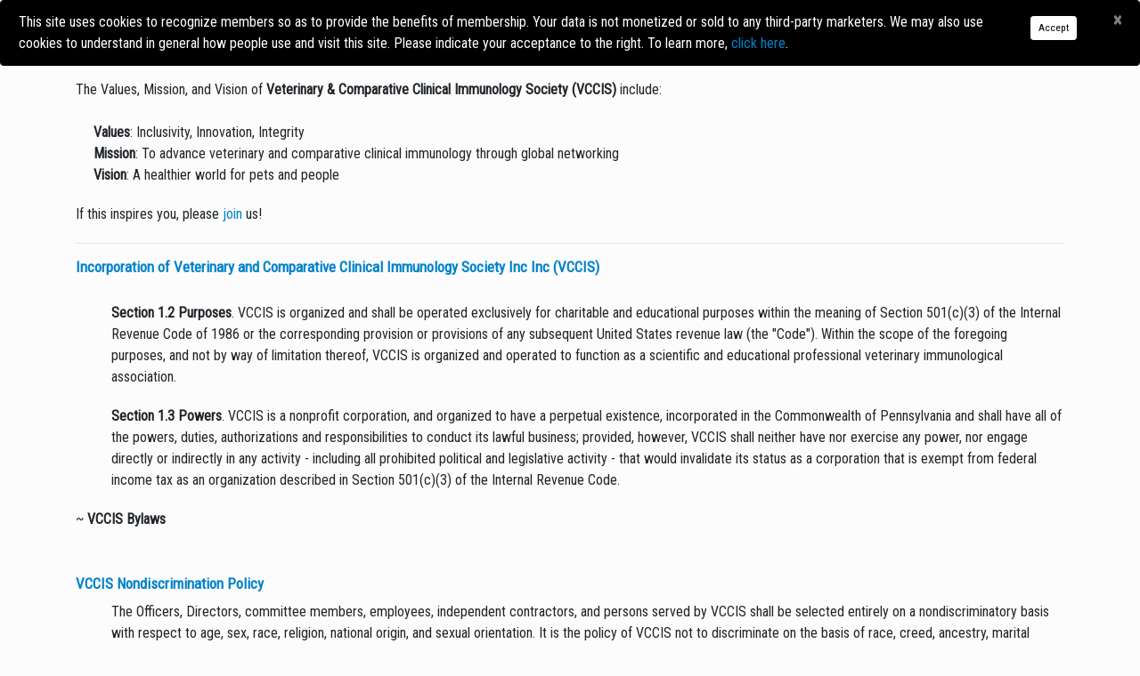

--- FILE ---
content_type: text/html;charset=UTF-8
request_url: https://www.vccis.org/i4a/pages/index.cfm?pageid=3304
body_size: 6106
content:
<!DOCTYPE html>
<html>
<head>
<meta charset="UTF-8">
<meta http-equiv="X-UA-Compatible" content="IE=edge">
<meta name="viewport" content="width=device-width, initial-scale=1">
<meta name="referrer" content="no-referrer-when-downgrade">
<!-- Global site tag (gtag.js) - Google Analytics -->
<script async src="https://www.googletagmanager.com/gtag/js?id=G-4D4FK2P0GS"></script>
<script>
  window.dataLayer = window.dataLayer || [];
  function gtag(){dataLayer.push(arguments);}
  gtag('js', new Date());

  gtag('config', 'G-4D4FK2P0GS');
</script> <style type="text/css">
#i4awidget_theme-2_208 {
	position: relative;
	margin-top: 0;
	margin-right: 0;
	margin-bottom: 0;
	margin-left: 0;
	z-index: 1000;
	top: 0px;
	left: 0px;
	width: auto;
	height: auto;
	color: black;
}
						
#i4awidget_footercontactinfo_203 {
	position: relative;
	margin-top: 0;
	margin-right: 0;
	margin-bottom: 0;
	margin-left: 0;
	z-index: 1000;
	top: 0px;
	left: 0px;
	width: auto;
	height: auto;
	color: ;
}
						
#i4awidget_widget_responsivesearch_202 {
	position: relative;
	margin-top: 0;
	margin-right: 0;
	margin-bottom: 0;
	margin-left: 0;
	z-index: 100;
	top: 0px;
	left: 0px;
	width: auto;
	height: auto;
}
						
#i4awidget_footersocialicons_204 {
	position: relative;
	margin-top: 0;
	margin-right: 0;
	margin-bottom: 0;
	margin-left: 0;
	z-index: 1000;
	top: 0px;
	left: 0px;
	width: auto;
	height: auto;
	color: ;
}
						
#i4awidget_footercopyright_206 {
	position: relative;
	margin-top: 0;
	margin-right: 0;
	margin-bottom: 0;
	margin-left: 0;
	z-index: 1000;
	top: 0px;
	left: 0px;
	width: auto;
	height: auto;
	color: white;
}
						
#i4awidget_footerlinks1003_210 {
	position: relative;
	margin-top: 0;
	margin-right: 0;
	margin-bottom: 0;
	margin-left: 0;
	z-index: 1000;
	top: 0px;
	left: 0px;
	width: auto;
	height: auto;
	color: white;
}
						
#i4awidget_widget_responsivemenu_205 {
	position: relative;
	margin-top: 0;
	margin-right: 0;
	margin-bottom: 0;
	margin-left: 0;
	z-index: 100;
	top: 0px;
	left: 0px;
	width: auto;
	height: auto;
}
						</style> <script type="text/javascript" src="/common/jquery/jquery.js?v=2026012215183624"></script>

<script type="text/javascript" src="/common/jquery/jquery-migrate-3.4.0.min.js?v=2026012215183624"></script>

<script type="text/javascript" src="/common/popper/popper.min.js"></script>
<script type="text/javascript" src="/common/bootstrap431/js/bootstrap.min.js"></script>
<script type="text/javascript" src="/common/bootstrap431/plugins/statefulButton.js"></script>
<link rel="stylesheet" href="/i4a/includes/css/bootstrap_i4a.css">
<link rel="stylesheet" href="/common/bootstrap431/themes/bootswatch/431/simplex.min.css">
<script type="text/javascript" src="/common/bootstrap431/plugins/bootstrap-select/js/bootstrap-select.min.js"></script>
<link rel="stylesheet" href="/common/bootstrap431/plugins/bootstrap-select/css/bootstrap-select.min.css">
<link rel="stylesheet" href="/common/bootstrap431/plugins/bootstrap-select/css/bootstrap-select-i4a.css">
<script type="text/javascript" src="/common/bootstrap431/plugins/datepicker/js/bootstrap-datepicker.min.js"></script>
<link rel="stylesheet" href="/common/bootstrap431/plugins/datepicker/css/bootstrap-datepicker.standalone.min.css">
<script type="text/javascript" src="/common/bootstrap431/plugins/bootstrap-input-spinner/bootstrap-input-spinner.js"></script>

<link rel="stylesheet" href="/common/bootstrap431/plugins/bootstrap-toggle/css/bootstrap4-toggle.min.css">

<script type="text/javascript" src="/common/bootstrap431/plugins/bootstrap-toggle/js/bootstrap4-toggle.min.js"></script>

<link rel="stylesheet" href="/common/bootstrap431/plugins/colorpicker2/css/bootstrap-colorpicker.css">

<script type="text/javascript" src="/common/bootstrap431/plugins/colorpicker2/js/bootstrap-colorpicker.js"></script>

<link rel="stylesheet" href="/common/fontawesome642/css/all.min.css">

<link rel="stylesheet" href="/common/fontawesome642/css/v4-shims.min.css">

<link rel="stylesheet" href="/common/sweetalert/sweetalert.min.css">

<script type="text/javascript" src="/common/sweetalert/sweetalert.min.js"></script>


	<script>
		$(function() {
			// add Bootstrap responsive class to all images, except those with class name of 'noResponsive'
			$('img').each(function(index) {
				if ($(this).hasClass('noResponsive') == false) {
					$(this).addClass('img-fluid');
				}
			});
		});
	</script>

	<title>About Us | Veterinary and Comparative Clinical Immunology Society Inc</title>

	<link rel="stylesheet" type="text/css" href="/templates/common/styles_responsive.css?v=3238">






<link rel="stylesheet" href="/i4a/css/widgets/font_resizer.css" type="text/css" />
<link rel="stylesheet" href="/i4a/css/widgets/login.css" type="text/css" />
<link rel="stylesheet" href="/i4a/css/widgets/search.css" type="text/css" />
<link rel="stylesheet" href="/i4a/css/widgets/i4afooterlink.css" type="text/css" />

	  	<link rel="stylesheet" type="text/css" href="/templates/1003/styles_template.css?v=3031">
	  	
	  	<link rel="stylesheet" type="text/css" href="/templates/1003/styles_wysiwyg.css?v=7386">
	  	


<script>
	function MM_openBrWindow(theURL,winName,features) {
		window.open(theURL,winName,features);
	}
</script>

<link type="text/css" rel="stylesheet" href="/i4a/css/html5.css">
<script src="/i4a/jslib/consent.js?ts=0.156382034753"></script></head>
<body class="page-3304 childof-3267 toplevelpage-3267 theme-1003 level-2 section-1 section-3267 section-3304 innerpage">
<script>checkConsentStatus();</script>
<link href="https://fonts.googleapis.com/css?family=Roboto|Roboto+Condensed" rel="stylesheet">


<div class="container-fluid">
    <div class="fixed-top">
	    <div class="row i4a_header_row1">
	        <div class="col-sm-12 i4a_header_row1_col1 widgets" id="header_row1_column1"></div>
	    </div>
	</div>

	<div class="row i4a_header_row2">
		<div class="col-sm-12 i4a_header_row2_col1 widgets" id="header_row2_column1"></div>
	</div>

	<div class="container">
		<div class="row i4a_main_content_row"> 
	        <div class="col-sm-12 i4a_page_content"> 
	            
	            
					<br class="noPageTitle hidden-sm hidden-xs" />
	            

<div id="i4acontent_area_outer">


			<div id="i4acontent_area">
				<p>The Values, Mission, and Vision of <b>Veterinary &amp; Comparative Clinical Immunology Society (VCCIS)</b> include:<br />
<br />
&nbsp;&nbsp;&nbsp;&nbsp;&nbsp;<b>Values</b>: Inclusivity, Innovation, Integrity<br />
&nbsp;&nbsp;&nbsp;&nbsp;&nbsp;<b>Mission</b>: To advance veterinary and comparative clinical immunology through global networking<br />
&nbsp;&nbsp;&nbsp;&nbsp;&nbsp;<b>Vision</b>: A healthier world for pets and people</p>

<p>If this inspires you, please <a href="/i4a/pages/index.cfm?pageid=3301">join</a> us!</p>

<hr />
<h2>Incorporation of Veterinary and Comparative Clinical Immunology Society Inc Inc (VCCIS)<br />
&nbsp;</h2>

<p style="margin-left: 40px;"><strong>Section 1.2 Purposes</strong>. VCCIS is organized and shall be operated exclusively for charitable and educational purposes within the meaning of Section 501(c)(3) of the Internal Revenue Code of 1986 or the corresponding provision or provisions of any subsequent United States revenue law (the &quot;Code&quot;). Within the scope of the foregoing purposes, and not by way of limitation thereof, VCCIS is organized and operated to function as a scientific and educational professional veterinary immunological association.</p>

<p style="margin-left: 40px;"><strong>Section 1.3 Powers</strong>. VCCIS is a nonprofit corporation, and organized to have a perpetual existence, incorporated in the Commonwealth of Pennsylvania and shall have all of the powers, duties, authorizations and responsibilities to conduct its lawful business; provided, however, VCCIS shall neither have nor exercise any power, nor engage directly or indirectly in any activity - including all prohibited political and legislative activity - that would invalidate its status as a corporation that is exempt from federal income tax as an organization described in Section 501(c)(3) of the Internal Revenue Code.</p>

<p>~ <strong>VCCIS Bylaws</strong></p>

<h2>&nbsp;</h2>

<h2>VCCIS Nondiscrimination Policy</h2>

<p style="margin-left: 40px;">The Officers, Directors, committee members, employees, independent contractors, and persons served by VCCIS shall be selected entirely on a nondiscriminatory basis with respect to age, sex, race, religion, national origin, and sexual orientation. It is the policy of VCCIS not to discriminate on the basis of race, creed, ancestry, marital status, gender, sexual orientation, age, physical disability, veteran&rsquo;s status, political service or affiliation, color, religion, or national origin.<br />
&nbsp;</p>

<h2>Conflicts of Interest Policy &amp; Disclosure Form</h2>

<ul>
	<li><strong><a href="/files/forms/Conflicts_Of_Interest_Policy.pdf">Conflicts of Interest Policy</a></strong></li>
	<li><strong><a href="/files/forms/Conflict_of_Interest_Statement.pdf">Conflicts of Interest Statement</a></strong></li>
</ul>

<p style="margin-left: 40px;">When completing a Conflicts of Interest disclosure, please download and review the <strong>CoI Policy</strong>, then download and complete the <strong>CoI Statement</strong>. Please return the completed and signed CoI Statement to the <strong><a href="mailto:admin@vccis.org?subject=Conflicts%20of%20Interest&amp;body=First%20name%3A%20%0A%0ALast%20name%3A%20%0A%0AQuestion%20or%20comment%3A%20">VCCIS Business Office</a></strong>.<br />
&nbsp;</p>

<h2><a href="/files/forms/501(c)(3)_certificate.pdf">501(c)(3) Tax Exempt Certificate</a></h2>

<p>&nbsp;</p>

<p>&nbsp;</p>

<p>&nbsp;</p>

			</div><!-- /i4acontent_area -->
		</div>


			</div> 
    	</div> 
	</div> 
</div>


<div class="container-fluid">
	<div class="row i4a_footer_row1">
        <div class="col-md-5 col-sm-4 i4a_footer_row1_col1 widgets" id="footer_row1_column1"></div>
		<div class="col-md-3 col-sm-4 i4a_footer_row1_col2 text-center widgets" id="footer_row1_column2"></div>
		<div class="col-md-4 col-sm-4i4a_footer_row1_col3 text-right widgets" id="footer_row1_column3"></div>
    </div>
    <div class="row i4a_footer_row2">
     <div class="col-md-5 col-sm-6 i4a_footer_row2_col1 widgets" id="footer_row2_column1"></div>
	 <div class="col-md-3 d-none d-md-block d-lg-block d-xl-block i4a_footer_row2_col2 text-center widgets" id="footer_row2_column2"></div>
	 <div class="col-md-4 col-sm-6 i4a_footer_row2_col3 text-right widgets" id="footer_row2_column3"></div>
    </div>
</div> 
			<div id="i4awidget_theme-2_208" class="theme-2"  >
				
			</div>
			
				
				<script type="text/javascript">
					
					_getComputedStyle = function(_elem, _style) {
  						var computedStyle;
  						if (typeof _elem.currentStyle != 'undefined') {
  							computedStyle = _elem.currentStyle; }
  						else {
  							computedStyle = document.defaultView.getComputedStyle(_elem, null);
  							}
						return computedStyle[_style];
						}
					
					var _widget_parentDiv = document.getElementById('Document');
					if (_widget_parentDiv) {
						var _wpdposition = _getComputedStyle(_widget_parentDiv,"position");
						if (_wpdposition == 'static') {
							_widget_parentDiv.style.position = 'relative';
						}
						_widget_parentDiv.appendChild(document.getElementById('i4awidget_theme-2_208'));
					}
				</script>
				
			<div id="i4awidget_footercontactinfo_203" class="footerContactInfo"  >
				<h4 class="heading">Contact Us</h4>
VCCIS<br>44 W King St 1st Fl<br>Lancaster PA 17603-3809 USA<br />
<i class="fa fa-envelope-o"></i> info@vccis.org 
			</div>
			
				
				<script type="text/javascript">
					
					var _widget_parentDiv = document.getElementById('footer_row1_column1');
					if (_widget_parentDiv) {
						var _wpdposition = _getComputedStyle(_widget_parentDiv,"position");
						if (_wpdposition == 'static') {
							_widget_parentDiv.style.position = 'relative';
						}
						_widget_parentDiv.appendChild(document.getElementById('i4awidget_footercontactinfo_203'));
					}
				</script>
				
			<div id="i4awidget_widget_responsivesearch_202" class="widget_responsivesearch"  >
				
<div class="form-inline bootstrap-search-wrapper">
	<form action="/i4a/search/search.cfm" method="POST">
		
		<div class="input-group"> 
			<input type="text" class="form-control" id="bootstrapsearchstring" name="searchstring" required placeholder="Search the site">
  			<div class="input-group-append">
    			<button class="btn btn-primary bootstrap-search-submit " type="submit">Search</button>
  			</div>
		</div>
		<input type="hidden" name="searchstring_required" value="">
		<input type="hidden" name="collections" value="vccis_pages,vccis_pages_files">
	</form>

</div>

			</div>
			
				
				<script type="text/javascript">
					
					var _widget_parentDiv = document.getElementById('footer_row1_column2');
					if (_widget_parentDiv) {
						var _wpdposition = _getComputedStyle(_widget_parentDiv,"position");
						if (_wpdposition == 'static') {
							_widget_parentDiv.style.position = 'relative';
						}
						_widget_parentDiv.appendChild(document.getElementById('i4awidget_widget_responsivesearch_202'));
					}
				</script>
				
			<div id="i4awidget_footersocialicons_204" class="footerSocialIcons"  >
				<h4 class="heading" style="margin-right: 15px;">Connect With Us</h4>
<p class="social social--big"><a href="https://www.facebook.com/VCCISvets" data-animate-hover="pulse" class="external facebook"><i class="fa fa-facebook"></i></a><a href="https://www.instagram.com/vccisvets/" data-animate-hover="pulse" class="external facebook"><i class="fa fa-instagram"></i></a><!---<a href="#" data-animate-hover="pulse" class="external gplus"><i class="fa fa-google-plus"></i></a>---><a href="https://twitter.com/VCCISvets" data-animate-hover="pulse" class="external twitter"><i class="fa fa-twitter"></i></a><a href="https://www.linkedin.com/company/vccis" data-animate-hover="pulse" class="external linkedin"><i class="fa fa-linkedin"></i></a><a href="mailto:info@vccis.org" data-animate-hover="pulse" class="email"><i class="fa fa-envelope"></i></a></p> 
			</div>
			
				
				<script type="text/javascript">
					
					var _widget_parentDiv = document.getElementById('footer_row1_column3');
					if (_widget_parentDiv) {
						var _wpdposition = _getComputedStyle(_widget_parentDiv,"position");
						if (_wpdposition == 'static') {
							_widget_parentDiv.style.position = 'relative';
						}
						_widget_parentDiv.appendChild(document.getElementById('i4awidget_footersocialicons_204'));
					}
				</script>
				
			<div id="i4awidget_footercopyright_206" class="footerCopyright"  >
				<div class="row" style="background-color:#000;">
<p style="color:#fff;">&copy; 2026 Veterinary & Comparative Clinical Immunology Society Inc. All rights reserved.<br>VCCIS is a 501(c)(3) nonprofit organization, EIN 85-2054415. Donations are tax-deductible.</p>
</div>

			</div>
			
				
				<script type="text/javascript">
					
					var _widget_parentDiv = document.getElementById('footer_row2_column1');
					if (_widget_parentDiv) {
						var _wpdposition = _getComputedStyle(_widget_parentDiv,"position");
						if (_wpdposition == 'static') {
							_widget_parentDiv.style.position = 'relative';
						}
						_widget_parentDiv.appendChild(document.getElementById('i4awidget_footercopyright_206'));
					}
				</script>
				
			<div id="i4awidget_footerlinks1003_210" class="footerLinks1003"  >
				<a href="/contact" style="color:#fff;">Contact Us</a> | <a href="/terms-of-service" style="color:#fff;">Terms of Service</a> | <a href="/privacy-policy" style="color:#fff;">Privacy Policy</a> | <a href="/security" style="color:#fff;">Security</a><br>
<span id="siteseal"><script async type="text/javascript" src="https://seal.starfieldtech.com/getSeal?sealID=aiti5P9tAxlP33bVmbMXjJS66oWhIsYgZDzjSqiQyoMHznZHaAPpegfhMXNO"></script></span> 
			</div>
			
				
				<script type="text/javascript">
					
					var _widget_parentDiv = document.getElementById('footer_row2_column3');
					if (_widget_parentDiv) {
						var _wpdposition = _getComputedStyle(_widget_parentDiv,"position");
						if (_wpdposition == 'static') {
							_widget_parentDiv.style.position = 'relative';
						}
						_widget_parentDiv.appendChild(document.getElementById('i4awidget_footerlinks1003_210'));
					}
				</script>
				
			<div id="i4awidget_widget_responsivemenu_205" class="widget_responsivemenu"  >
				<link rel="stylesheet" href="/common/smartMenus/addons/bootstrap-4/jquery.smartmenus.bootstrap-4.css">

<script type="text/javascript" src="/common/smartMenus/jquery.smartmenus.min.js"></script>

<script type="text/javascript" src="/common/smartMenus/addons/bootstrap-4/jquery.smartmenus.bootstrap-4.min.js"></script>


				
				<nav class="navbar navbar-light bg-light navbar-expand-lg mainNavigation">
			      	
							<a class="navbar-brand" href="/">
								<img src="/templates/1003/images/VCCIS_logo_2021_273x92.png" class="noResponsive" />
							</a>
						
					<button class="navbar-toggler" type="button" data-toggle="collapse" data-target="#mainNavbar" 
						aria-controls="mainNavbar" aria-expanded="false" aria-label="Toggle navigation">
							<span class="navbar-toggler-icon"></span>
					</button>
				    <div class="collapse navbar-collapse" id="mainNavbar">
			
	      		<ul class="navbar-nav ml-auto" data-sm-options="{bootstrapHighlightClasses: 'text-white bg-dark'}">	
	      	
					<li class="nav-item dropdown has-submenu">
						<a class="nav-link" href="/i4a/pages/index.cfm?pageid=3267">
							Home
						</a>
						
	      		<ul class="dropdown-menu multi-level">	
	      	
					<li class="nav-item dropdown-submenu">
						<a class="nav-link" href="/i4a/pages/index.cfm?pageid=3304">
							About Us
						</a>
						
					</li>
				
					<li class="nav-item dropdown-submenu">
						<a class="nav-link" href="/i4a/pages/index.cfm?pageid=3350">
							A Word from our President
						</a>
						
					</li>
				
					<li class="nav-item dropdown-submenu">
						<a class="nav-link" href="/i4a/pages/index.cfm?pageid=3306">
							Donate
						</a>
						
					</li>
				
					<li class="nav-item dropdown-submenu">
						<a class="nav-link" href="/i4a/pages/index.cfm?pageid=3305">
							FAQ's
						</a>
						
					</li>
				
	      	</ul>
		    
					</li>
				
					<li class="nav-item dropdown has-submenu">
						<a class="nav-link" href="/i4a/pages/index.cfm?pageid=3268">
							Leadership
						</a>
						
					</li>
				
					<li class="nav-item dropdown has-submenu">
						<a class="nav-link" href="/i4a/pages/index.cfm?pageid=3280">
							Membership
						</a>
						
	      		<ul class="dropdown-menu multi-level">	
	      	
					<li class="nav-item dropdown-submenu">
						<a class="nav-link" href="/i4a/pages/index.cfm?pageid=3301">
							Join / Renew
						</a>
						
					</li>
				
					<li class="nav-item dropdown-submenu">
						<a class="nav-link" href="/i4a/pages/index.cfm?pageid=3302">
							Email Signup
						</a>
						
					</li>
				
	      	</ul>
		    
					</li>
				
					<li class="nav-item dropdown has-submenu">
						<a class="nav-link" href="/i4a/pages/index.cfm?pageid=3321">
							ACVIM SIG
						</a>
						
					</li>
				
					<li class="nav-item dropdown has-submenu">
						<a class="nav-link" href="/i4a/pages/index.cfm?pageid=3364">
							Vignettes
						</a>
						
					</li>
				
					<li class="nav-item dropdown has-submenu">
						<a class="nav-link" href="/i4a/pages/index.cfm?pageid=3330">
							Resource Library
						</a>
						
					</li>
				
					<li class="nav-item dropdown has-submenu">
						<a class="nav-link" href="/i4a/pages/index.cfm?pageid=3282">
							Research
						</a>
						
	      		<ul class="dropdown-menu multi-level">	
	      	
					<li class="nav-item dropdown-submenu">
						<a class="nav-link" href="/i4a/pages/index.cfm?pageid=3307">
							VCCIS Grants
						</a>
						
					</li>
				
					<li class="nav-item dropdown-submenu">
						<a class="nav-link" href="/i4a/pages/index.cfm?pageid=3317">
							External Grants
						</a>
						
					</li>
				
					<li class="nav-item dropdown-submenu">
						<a class="nav-link" href="/i4a/pages/index.cfm?pageid=3310">
							Resources
						</a>
						
					</li>
				
	      	</ul>
		    
					</li>
				
					<li class="nav-item dropdown has-submenu">
						<a class="nav-link" href="/i4a/pages/index.cfm?pageid=3283">
							Education
						</a>
						
	      		<ul class="dropdown-menu multi-level">	
	      	
					<li class="nav-item dropdown-submenu">
						<a class="nav-link" href="/i4a/pages/index.cfm?pageid=3368">
							VCCIS Immunology Curriculum for Trainees
						</a>
						
					</li>
				
					<li class="nav-item dropdown-submenu">
						<a class="nav-link" href="/i4a/pages/index.cfm?pageid=3323">
							Case of the Month
						</a>
						
					</li>
				
	      	</ul>
		    
					</li>
				
					<li class="nav-item dropdown has-submenu">
						<a class="nav-link" href="/i4a/pages/index.cfm?pageid=3311">
							Register
						</a>
						
					</li>
				
					<li class="nav-item dropdown has-submenu">
						<a class="nav-link" href="/i4a/pages/index.cfm?pageid=3354">
							Career Center
						</a>
						
					</li>
				
					<li class="nav-item dropdown has-submenu">
						<a class="nav-link" href="/i4a/pages/index.cfm?pageid=3295">
							Log In
						</a>
						
					</li>
				
	      	</ul>
		    
					</div> 
				</nav> 
			
			</div>
			
				
				<script type="text/javascript">
					
					var _widget_parentDiv = document.getElementById('header_row1_column1');
					if (_widget_parentDiv) {
						var _wpdposition = _getComputedStyle(_widget_parentDiv,"position");
						if (_wpdposition == 'static') {
							_widget_parentDiv.style.position = 'relative';
						}
						_widget_parentDiv.appendChild(document.getElementById('i4awidget_widget_responsivemenu_205'));
					}
				</script>
				
	<style>
		div.i4a_consent_main {
			display: none;
			position: fixed;
			
				top: 0px;
			
			z-index: 999999999;
			background-image: none;
			background-color: black;
			border-color: black;
			color: white;
			width: 100%;
		}

		div.i4a_consent_text {
			color: white;
		}

		.i4a_consent_btnAccept, .i4a_consent_btnAccept:hover {
			background-image: none;
			background-color: white;
			border-color: white;
			color: black;
			margin-top: 5px;
		}
	</style>


<div id="i4a_consent_main" class="alert alert-warning alert-dismissible fade show i4a_consent_main" role="alert">
	<div class="row">
		<div class="col-lg-11 col-md-10 col-sm-10">
			<div class="i4a_consent_text">This site uses cookies to recognize members so as to provide the benefits of membership. Your data is not monetized or sold to any third-party marketers. We may also use cookies to understand in general how people use and visit this site. Please indicate your acceptance to the right. To learn more, <a href=/i4a/pages/index.cfm?pageid=3297>click here</a>.</div>
			<div class="i4a_consent_moreinfo"></div>
		</div>
		<div class="col-lg-1 col-md-2 col-sm-2 text-center" style="padding-left: 0px; padding-right: 0px;">
			<button class="btn btn-primary btn-sm i4a_consent_btnAccept" onclick="consentAccept();">Accept</button>
		</div>
	</div>
	  <button type="button" class="close" data-dismiss="alert" aria-label="Close">
		<span>&times;</span>
	</button>
</div>

<script>
	function consentAccept() {
		// Enable Cookies again
		// Write our cookie that stores that cookie was accepted.
		_i4a_enableCookies();
		_i4a_createCookie("i4aconsent", "true", 365);
		$('#i4a_consent_main').fadeToggle( "slow", "linear" );
	}

	function consentDecline() {
		// Now set our session cookie to ensure we don't keep displaying the banner...
		_i4a_enableCookies();
		_i4a_createCookie("i4askipconsent", "true", null, _i4a_disableCookies);
		$('#i4a_consent_main').fadeToggle( "slow", "linear" );
	}

	$(function() {
		// find links to modify
		//$('.i4a_consent_text > a').addClass('alert-link');
		
		// check to see if we should be displaying the banner
		i4aConsent = _i4a_readCookie("i4aconsent");
		i4aSkipConsent = _i4a_readCookie("i4askipconsent");

		if (i4aConsent != "true"  && i4aSkipConsent != "true") {
			$('#i4a_consent_main').show();
		}

		$('#i4a_consent_main').on('closed.bs.alert', function () {
			consentDecline();
		});
	});
</script>
</body>
</html> 

--- FILE ---
content_type: text/css
request_url: https://www.vccis.org/i4a/css/widgets/i4afooterlink.css
body_size: 224
content:
div.i4afooterlink {
	width: auto;
	background-color: #FFFFFF;
	padding: 7px 10px;
	font-size: 10px;
	line-height: 10px;
	font-family : Verdana, Geneva, Arial, Helvetica, sans-serif;
	border-top: 1px solid black;
	margin: 0;
}

a.i4afooterlink {
	font-family : inherit !important;
	font-size : inherit !important;
	line-height: inherit !important;
}

--- FILE ---
content_type: text/css
request_url: https://www.vccis.org/templates/1003/styles_template.css?v=3031
body_size: 2665
content:
@charset "UTF-8";
/* CSS Document */


body {
	padding-top: 65px;
}

nav.mainNavigation {
  min-height: 65px !important;
  max-height: 65px !important;
  text-transform: uppercase !important;
  box-shadow: 0 3px 5px rgba(0,0,0,.25);
}

.sub-arrow {
	display: none !important;
}

.navbar-nav .dropdown-menu {
	min-width: 15em !important;
	/*max-width: 40em !important;*/
}

div#mainNavbar > ul > li > a {
	padding-left: 15px !important;
	padding-right: 15px !important;
}

div#mainNavbar > ul>li>a:hover, div#mainNavbar > ul>li>a:focus, div#mainNavbar > ul > .open > a, div#mainNavbar > ul > .open > a:hover, div#mainNavbar > ul > .open > a:focus {
    color: #0082cb;
    background-color: transparent;
}

ul.dropdown-menu.multi-level > li > a {
	text-transform: initial !important;
	padding-top: 0px !important;
	padding-bottom: 0px !important;
}

ul.dropdown-menu.multi-level > li > a:hover {
	color: #fff !important;
}
	
.jumbotron h1, .jumbotron .h1 {
    font-size: 59px;
    font-family: "Open Sans","Helvetica Neue",Helvetica,Arial,sans-serif;
}
	
/*PROFILE*/
.nav .open>a, .nav .open>a:hover, .nav .open>a:focus {
    background-color: #dddddd;
    border-color: #0082cb;
}
.dropdown-menu>.active>a, .dropdown-menu>.active>a:hover, .dropdown-menu>.active>a:focus {
    color: #ffffff;
    text-decoration: none;
    outline: 0;
    background-color: #0082cb;
}
.dropdown-menu>li>a:hover, .dropdown-menu>li>a:focus {
    text-decoration: none;
    color: #ffffff;
    background-color: #0082cb;
}
button.btn-secondary.btn-xs.pull-right.text-primary { color:white;}
.panel-primary>.panel-heading {
    color: #ffffff;
    background-color: #0082cb;
    border-color: #0082cb;
}
.panel-primary {
    border-color: #0082cb;
}
.text-primary {
    color: #0082cb;
}
.text-danger {
    color: #0082cb;
}
/*END PROFILE*/

.image-homepage1 {
	background-image: url(images/dog__cat_sm_20210317105516.png);
	background-size: contain;
	height: 220px;
	width: 100%;
	background-repeat: no-repeat;
}

.image-homepage2 {
	background-image: url(images/drs_in_lecture.jpg);
	background-size: contain;
	height: 220px;
	width: 100%;
	background-repeat: no-repeat;
}

.image-homepage3 {
	background-image: url(images/microscope_sm.jpg);
	background-size: contain;
	height: 220px;
	width: 100%;
	background-repeat: no-repeat;
}

ul.navbar-nav {
	margin-top: 10px !important;
	background-color: transparent;
  	margin-left: -65px;
}

.navbar-nav > li > a {
  text-transform: uppercase !important;
}

.navbar .navbar-nav > li > a {
    font-weight: bold;
}

.navbar-nav {
  float: right !important;
}

button.navbar-toggle {
	margin-top: 14px;
}

.i4a_header_row2_col1 {
	padding-left: 0px !important;
	padding-right: 0px !important;
}

.i4a_footer_row1 {
	background: #cccccc;
	padding: 50px 0;
  	font-family: "Roboto", Helvetica, Arial, sans-serif !important;
}
.i4a_footer_row2 {
  	padding: 50px 0;
	background: #000 !important;
	color: #fff !important;
	line-height: 28px !important;
	font-family: "Roboto", Helvetica, Arial, sans-serif !important;
}

.navbar-brand > img {
	max-width: 65%;
	margin-top: -3px;
}

.heroJumbotron {
	background-image: linear-gradient(rgba(0, 0, 0, 0.2), rgba(0, 0, 0, 0.1)), url(images/972355096_sm.png);
	background-size: cover;
	height: 100%;
	min-height: 300px;
	text-align: center;
	text-shadow: 0 1px 2px rgba(0, 0, 0, 0.6);
}

.heroJumbotron h1, .heroJumbotron .h1, .heroJumbotron p {
    color: #fff !important;
}

.container .heroJumbotron, .container-fluid .heroJumbotron {
    border-radius: 0px !important;
}
/*BUTTONS*/
.btn-primary, .btn-primary:hover {
    background-image: none;
  	background-color: #0082cb;
    border: 1px solid #0082cb;
}

.btn-link {
    color: #0082cb;
    font-weight: normal;
    border-radius: 0;
}

.btn-ghost {
	font-weight: 700 !important;
	font-family: "Roboto", Helvetica, Arial, sans-serif !important;
	text-transform: uppercase !important;
	letter-spacing: 0.1em !important;
	padding: 6px 12px !important;
	font-size: 14px !important;
	line-height: 1.55 !important;
	border-radius: 0 !important;
	background-color: transparent;
	border-color: #0082cb !important;
}

.btn-ghost:hover {
	text-decoration: none !important;
	background-color: #0082cb !important;
	color: #fff !important;
}

.btn-ghost-white {
	font-weight: 700 !important;
	font-family: "Roboto", Helvetica, Arial, sans-serif !important;
	text-transform: uppercase !important;
	letter-spacing: 0.1em !important;
	padding: 6px 12px !important;
	font-size: 14px !important;
	line-height: 1.55 !important;
	border-radius: 0 !important;
	background-color: transparent;
	border-color: #fff !important;
	color: #fff !important;
}

.btn-ghost-white:hover {
	text-decoration: none !important;
	background-color: #fff !important;
	color: #0082cb !important;
}

.btn-footer {
	background-image: none !important;
	background-color: #fff !important;
	color: #333 !important;
	border-color: #ccc !important;	
}

.btn-footer:hover {
	background-color: #e6e6e6 !important;
	border-color: #ccc !important;	
}

.background-gray {
	background: #f7f7f7;
	padding-top: 90px;
	padding-bottom: 90px;	
}

.post .image {
    margin-bottom: 20px;
    overflow: hidden;
}

.post h3 {
    font-size: 18px;
}

.heading {
    margin-bottom: 20px;
}

p.social a {
    margin: 0 10px 10px 0;
    color: #fff;
    display: inline-block;
    width: 40px;
    height: 40px;
    border-radius: 20px;
    line-height: 40px;
    font-size: 15px;
    text-align: center;
    vertical-align: bottom;
    border: solid 1px #999999;
    color: #999999;
    -webkit-transition: all 0.2s ease-out;
    -moz-transition: all 0.2s ease-out;
    transition: all 0.2s ease-out;
}

p.social.social--big a {
    width: 50px;
    height: 50px;
    border-radius: 25px;
    line-height: 50px;
    font-size: 20px;
}

p.social.social--big i {
    line-height: 50px;
}

p.social a i {
    vertical-align: bottom;
    line-height: 40px;
}

a i.fa, button i.fa {
    margin: 0 5px;
}

p.social a:hover {
    color: #0082cb;
    border-color: #0082cb;
}

/* —————————— SIDEBAR MENU CUSTOMIZATION BEGIN —————————— */

#menu_submenu_wrapper #level1_currentSection  {
margin-top: 5px;
background-color:#efefef;
}
a.menu_submenu_link_link:hover {
  background-color:#c0b2a3;
  padding-bottom: 13px;
	padding-right: 10px;
	padding-left: 10px;
  padding-top:14px;
  text-decoration:none;
}
a.menu_submenu_link_link {
    padding-bottom: 13px;
	padding-right: 10px;
	padding-left: 10px;
  padding-top:14px;

}
#menu_submenu_wrapper #level1_currentSection a:link {
margin-top:5px;
background-color:#efefef;
color:#333333;
  padding-left:15px;
  display:block;
}

#menu_submenu_wrapper #level1_currentSection a:hover {
  display:block;
  margin-top:5px;
  padding-left:15px;
background-color:#660099;
  text-decoration:none;
color:#ffffff;
}
#menu_submenu_wrapper #level1_currentSection_currentPage  {
margin-top: 5px;
background-color:#efefef;
}

#menu_submenu_wrapper #level1_currentSection_currentPage a:link {
margin-top:5px;
background-color:#efefef;
color:#333333;
  padding-left:15px;
  display:block;
}

#menu_submenu_wrapper #level1_currentSection_currentPage a:hover {
  display:block;
  margin-top:5px;
  padding-left:15px;
background-color:#660099;
  text-decoration:none;
color:#ffffff;
}

#menu_submenu_wrapper #level2_currentSection_currentPage {
    margin: 0;
        margin-top: 5px;
        margin-left: 15px;
    padding-left: 15px;
    background-color: #cccccc;
    line-height: 30px;
    display: block;
}
#menu_submenu_wrapper #level2_currentSection_currentPage a:link {
    margin: 0;
        margin-top: 5px;
        margin-left: 0px;
    padding-left: 0px;
    background-color: #cccccc;
  color:#333333;
    line-height: 30px;
    display: block;
}
#menu_submenu_wrapper #level2_currentSection_currentPage a:hover {
    margin: 0;
        margin-top: 5px;
        margin-left: -15px;
    padding-left: 15px;
    background-color: #660099;
  color:#ffffff;
  text-decoration:none;
    line-height: 30px;
    display: block;
}
#menu_submenu_wrapper #level2_currentSection {
    margin: 0;
        margin-top: 5px;
        margin-left: 15px;
    padding-left: 15px;
    background-color: #cccccc;
    line-height: 30px;
    display: block;
}
#menu_submenu_wrapper #level2_currentSection a:link {
    margin: 0;
        margin-top: 5px;
        margin-left: 0px;
    padding-left: 0px;
    background-color: #cccccc;
  color:#333333 !important;
    line-height: 30px;
    display: block;
}
#menu_submenu_wrapper #level2_currentSection a:hover {
    margin: 0;
        margin-top: 5px;
        margin-left: -15px;
    padding-left: 15px;
    background-color: #660099;
  color:#ffffff !important;
  text-decoration:none;
    line-height: 30px;
    display: block;
}

/* —————————— SIDEBAR MENU CUSTOMIZATION END —————————— */
  

/* —————————— third level menu - begin —————————— */

.menu_secondarymenu_link {
    background-color: #c0b2a3;
    padding-top: 6px;
    padding-bottom: 6px;
}
a.menu_secondarymenu_link_link, a.menu_secondarymenu_link_link:link, a.menu_secondarymenu_link_link:active, a.menu_secondarymenu_link_link:visited {
text-decoration:none;
}
a.menu_secondarymenu_link_link:hover {
 text-decoration:underline !important; 
}
/* —————————— third level menu - end —————————— */

/* fix color of Welcome Member message display */
.loggedin-welcome {
  color: #ffffff;
}

/* fix toggle menu icon color */
a#toggleMenu:link, a#toggleMenu:hover, a#toggleMenu:visited {
	color: #97344e;
}

/* below is styles for different screen sizes */

/* large tablets
---------------------------------------------------------------*/
@media (max-width: 991px) {
	body {
		padding-top: 60px;
	}
	
	.container {
		max-width: 100% !important;
	}
	
	.navbar {
    	height: 60px;
	}
	
	.navbar-header {
		height: 60px;
	}
	
	ul.navbar-nav {
	    margin-top: 0px !important;
    	background-color: #fff;
        margin-left: 0px;
	}
	
  	.navbar-brand > img {
		max-width: 70%;
		margin-top: -23px;
	}
   
   	.navbar-toggler {
   		margin-top: -15px !important;
   	}
   	
   	.navbar-toggler:hover {
   		background-color: #ddd !important;	
   	}
   		
   	div#mainNavbar {
   		margin-top: -10px !important;	
   		margin-left: -15px !important;
		margin-right: -15px !important;
   	}
   	
   	div#mainNavbar > ul > li {
   		padding-right: 0px !important;
	}
	
	div#mainNavbar > ul > li > a {
		padding-top: 10px !important;
		padding-bottom: 10px !important;
	}
		
    .navbar-nav {
    	margin-left: 0px;
      	float: left !important;
	    min-width: 100%;
	}
	
	ul.dropdown-menu.multi-level {
		border: 0px !important;
	}
	
	ul.dropdown-menu.multi-level > li > a {
		padding-left: 20px !important;
	}
		
	li.dropdown {
    	padding-top: 0px;
    	padding-bottom: 0px;
	}
	
	div[class*="col"] {
	    padding-bottom: 0px !important;
	    padding-top: 0px !important;
	}
	
	.heroJumbotron {
		min-height: 300px !important;
	}
}

/* small tablets
---------------------------------------------------------------*/
@media (max-width: 767px) {

}

/* smartphones
---------------------------------------------------------------*/
@media (max-width: 480px) {
  
  div#i4awidget_widget_responsivesearch_202.widget_responsivesearch {margin-top:20px !important;}
  div#i4awidget_footersocialicons_204.footerSocialIcons {float: left !important;padding-top:20px;}
  div#i4awidget_footerlinks1003_210.footerLinks1003 {text-align: left !important;padding-top:20px;}
  p.social.social--big {text-align: left !important;}

}

/*---profile small button overrides---*/
#contactTab .btn-group>.btn-secondary, .btn-group>.btn-secondary:hover {
  background: #bfbfbf !important;
  background-image: none !important;
}

#activitiesTab .btn-group>.btn-secondary, .btn-group>.btn-secondary:hover {
  background: #bfbfbf !important;
  background-image: none !important;
}

#individualsTab .btn-group>.btn-secondary, .btn-group>.btn-secondary:hover {
  background: #bfbfbf !important;
  background-image: none !important;
}

--- FILE ---
content_type: text/css
request_url: https://www.vccis.org/templates/1003/styles_wysiwyg.css?v=7386
body_size: 561
content:
span.subtitle {font-weight: bold; font-size: 17px;}

span.title {font-size: 20px; font-weight: 700; margin: 0 0 10px 0; padding: 0; line-height: 120%; color:#0082cb; text-transform:uppercase;}

body {font-family: 'Roboto Condensed', sans-serif; line-height: 150%; text-decoration: none; font-weight:400; font-size: 16px;}

a {color: #0082cb;}

a:hover, a:focus {
    color: #0082cb;
    text-decoration: underline;
}

html, body, td, p {
    font-family: 'Roboto Condensed', Helvetica, Arial, sans-serif;
}

small {font-size: 11px;}

big {font-size: 20px;}

h1 {font-size: 20px; font-weight: 700; margin: 0 0 10px 0; padding: 0; line-height: 120%; color:#0082cb; text-transform:uppercase;}

h2 {font-size: 17px; font-weight: 700; margin: 0 0 10px 0; padding: 0; line-height: 120%; color:#0082cb;}

h3 {font-size: 17px; font-weight: 700; margin: 0 0 10px 0; padding: 0; line-height: 120%; color:#666666;}

h4 {font-size: 15px; font-weight: 700; margin: 0 0 10px 0; padding: 0; line-height: 120%; text-transform:uppercase; color:#333333;}

h5 {font-size: 15px; font-weight: 700; margin: 0 0 10px 0; padding: 0; line-height: 120%; text-transform:uppercase; color:#666666;}

h6 {font-size: 11px; font-weight: 400; line-height: 110%; color:#666666;}

p {margin: 0 0 20px 0; padding: 0;}

div#content a {text-decoration: none;}

b, strong {font-weight: bold;}

i, em {font-style: italic;}

u {text-decoration: underline;}

del, strike {text-decoration: line-through;}

sub {vertical-align: sub; font-size: smaller;}

sup {vertical-align: super; font-size: smaller;}

address {font-style: italic;	}

pre {font-family: monospace;}

.button3 {
    background-color: white; 
    color: red	; 
    border: 2px solid #f44336;
}

.button3:hover {
    background-color: #f44336;
    color: white;
}
